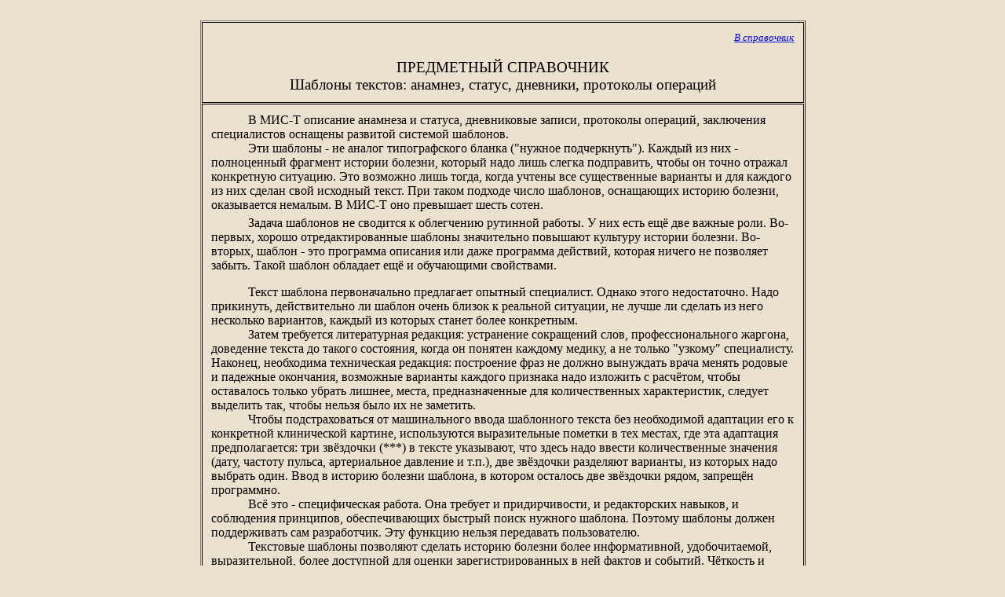

--- FILE ---
content_type: text/html; charset=UTF-8
request_url: https://vmtavr2.narod.ru/papka3/shablon.htm
body_size: 3058
content:
<script type="text/javascript" src="//s257.ucoz.net/cgi/uutils.fcg?a=uSD&ca=2&ug=999&isp=1&r=0.7526024667741"></script>
﻿<html> 
<head>
<META NAME="generator" HTTP-EQUIV="generator" CONTENT="Namo WebEditor(Trial)" />
  <META NAME="generator" HTTP-EQUIV="generator" CONTENT="Quick Page 2010" />
</head>
<body bgcolor=ebe1cf>                                                                                                  
<table class=MsoNormalTable border=1 cellspacing=1 cellpadding=11 align=center>
<tr>
<td width=742 style='width:556.45pt;border:solid windowtext 1.0pt'>
<p align='right'  style='margin-top: 0;margin-bottom: 0'><CITE><SUB><a href="help_ab.htm"> В справочник</SUB></CITE></a> 
<p align=center style='font-size:14.0pt; margin top: 5; margim bottom: 0'>ПРЕДМЕТНЫЙ СПРАВОЧНИК
<BR />Шаблоны текстов: анамнез, статус, дневники, протоколы операций

</td>
</tr>

<tr>
<td width=742 style='width:556.45pt;border:solid windowtext 1.0pt'>
                                   
<p style='text-indent:35.45pt;margin-top: 0;margin-bottom: 0'>В МИС-Т описание анамнеза и статуса, дневниковые записи, протоколы операций, заключения специалистов оснащены развитой системой шаблонов.
<p style='text-indent:35.45pt;margin-top: 0;margin-bottom: 0'>Эти шаблоны - не аналог типографского бланка ("нужное подчеркнуть"). Каждый из них - полноценный фрагмент истории болезни, который надо лишь слегка подправить, чтобы он точно отражал конкретную ситуацию. Это возможно лишь тогда, когда учтены все существенные варианты и для каждого из них сделан свой исходный текст. При таком подходе число шаблонов, оснащающих историю болезни, оказывается немалым. В МИС-Т  оно превышает шесть сотен.

<p style='text-indent:35.45pt;margin-top: 5;margin-bottom: 0'>Задача шаблонов не сводится к облегчению рутинной работы. У них есть ещё две важные роли. Во-первых, хорошо отредактированные шаблоны значительно повышают культуру истории болезни. Во-вторых, шаблон - это программа описания или даже программа действий, которая ничего не позволяет забыть. Такой шаблон обладает ещё и обучающими свойствами.

<p style='text-indent:35.45pt;margin-op: 5;margin-bottom: 0'>Текст шаблона первоначально предлагает опытный специалист. Однако этого недостаточно. Надо прикинуть, действительно ли шаблон очень близок к реальной ситуации, не лучше ли сделать из него несколько вариантов, каждый из которых станет более конкретным. 
<p style='text-indent:35.45pt;margin-top: 0;margin-bottom: 0'>Затем требуется литературная редакция: устранение сокращений слов, профессионального жаргона, доведение текста до такого состояния, когда он понятен каждому медику, а не только "узкому" специалисту. Наконец, необходима техническая редакция: построение фраз не должно вынуждать врача менять родовые и падежные окончания, возможные варианты каждого признака надо изложить с расчётом, чтобы оставалось только убрать лишнее, места, предназначенные для количественных характеристик, следует выделить так, чтобы нельзя было их не заметить.

<p style='text-indent:35.45pt;margin-top: 0;margin-bottom: 0'>Чтобы подстраховаться от машинального ввода шаблонного текста без необходимой адаптации его к конкретной клинической картине, используются выразительные пометки в тех местах, где эта адаптация предполагается: три звёздочки (***) в тексте указывают, что здесь надо ввести количественные значения (дату, частоту пульса, артериальное давление и т.п.), две звёздочки разделяют варианты, из которых надо выбрать один. Ввод в историю болезни шаблона, в котором осталось две звёздочки рядом, запрещён программно.
<p style='text-indent:35.45pt;margin-top: 0;margin-bottom: 0'>Всё это - специфическая работа. Она требует и придирчивости, и  редакторских навыков, и соблюдения принципов, обеспечивающих быстрый поиск нужного шаблона. Поэтому шаблоны должен поддерживать сам разработчик. Эту функцию нельзя передавать пользователю.
<p style='text-indent:35.45pt;margin-top: 0;margin-bottom: 0'>Текстовые шаблоны позволяют сделать историю болезни более информативной, удобочитаемой, выразительной, более доступной для оценки зарегистрированных в ней фактов и событий. Чёткость и последовательность изложения позволяют вникнуть в работу врача всем, кто вправе ею интересоваться, даже не будучи специалистом в данной узкой области.
<p style='text-indent:35.45pt;margin-top: 0;margin-bottom: 0'>По сути, шаблоны описаний - это программы действий врача в типовых ситуациях. Стереотипно повторяясь, они воспитывают, формируют привычки. Тем внимательнее надо относиться к их содержанию. Ключевая роль принадлежит здесь заведующему отделением. От него должны исходить предложения разработчику, с помощью шаблонов он проводит в жизнь свои требования к врачам. Опираясь на шаблоны, он может контролировать ряд их действий.
<p style='text-indent:35.45pt;margin-top: 0;margin-bottom: 0'>По оснащённости отделения текстовыми шаблонами и по регулярности их использования главный врач может судить о том, в какой мере заведующий отделением использует возможности автоматизации, насколько сам он чёток и конкретен в своих требованиях.




 <p style='text-indent:35.45pt;margin-top: 0;margin-bottom: 0'><SUB><CITE>См. <A HREF="shabl0.htm">Шаблоны текстов: трафарет или варьирующее компетентное описание?</A></CITE></SUB>
 </td>
 </tr>
 </table>

</body></html>